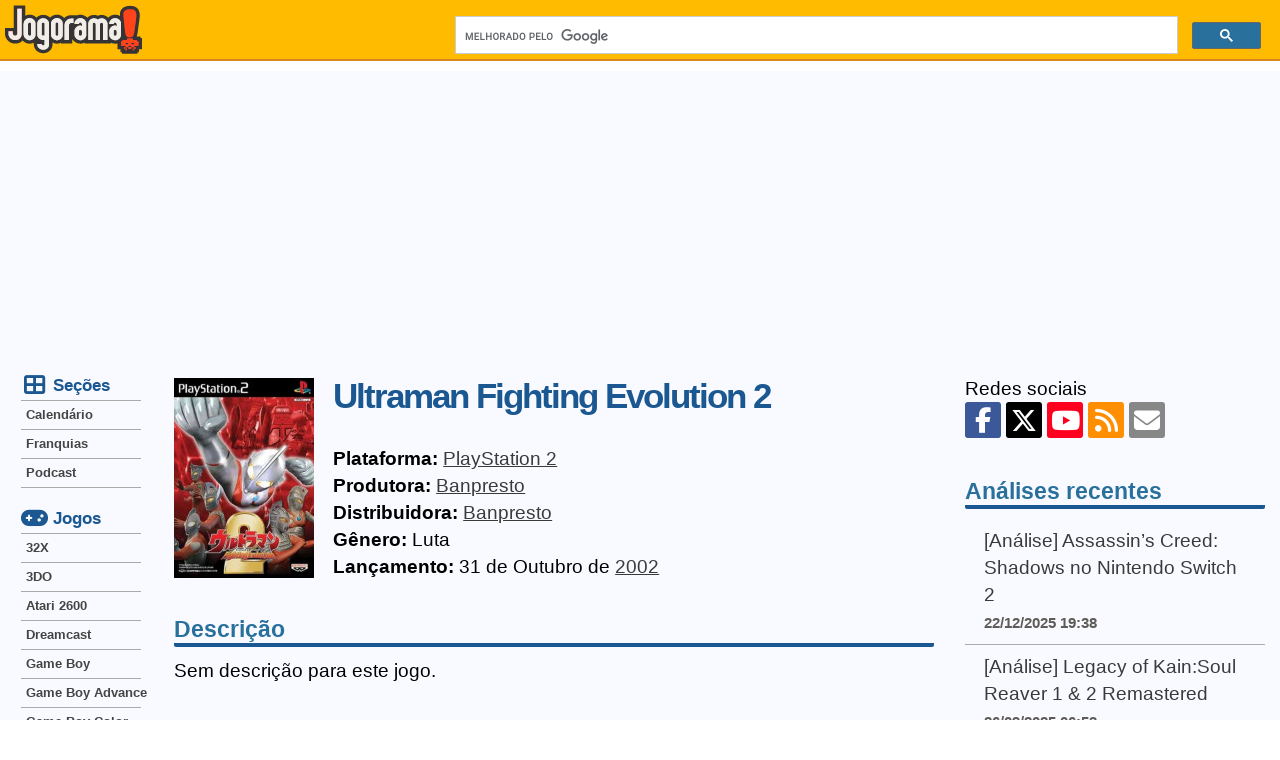

--- FILE ---
content_type: text/html; charset=UTF-8
request_url: https://jogorama.com.br/jogos/playstation-2/4432/ultraman-fighting-evolution-2/
body_size: 5186
content:
<!DOCTYPE html>
<html lang="pt-br">
<head>
    <meta charset="utf-8">
    <link rel="preconnect" href="//adservice.google.com/" crossorigin>
    <link rel="preconnect" href="//googleads.g.doubleclick.net/" crossorigin>
    <link rel="preconnect" href="//www.googletagservices.com/" crossorigin>
    <link rel="preconnect" href="//tpc.googlesyndication.com/" crossorigin>
    <link rel="preconnect" href="//pagead2.googlesyndication.com" crossorigin>
    <link rel="preconnect" href="//fonts.gstatic.com/" crossorigin>
    <link rel="preconnect" href="//www.googletagmanager.com" crossorigin>
    <link rel="preconnect" href="//jogorama.disqus.com/">
    <link rel="preconnect" href="//c.disquscdn.com">
    <link rel="preconnect" href="//disqus.com">
    <link rel="preconnect" href="//pagead2.googlesyndication.com">
    <link rel="stylesheet" href="/css/tema.min.css?v=2.42">
                    <link href="/layout/fontawesomev6.6.0/css/fontawesome.min.css" rel="stylesheet">
                <link href="/layout/fontawesomev6.6.0/css/brands.min.css" rel="stylesheet">
                <link href="/layout/fontawesomev6.6.0/css/solid.min.css" rel="stylesheet">
            <link rel="canonical" href="https://jogorama.com.br/jogos/playstation-2/4432/ultraman-fighting-evolution-2/" />    <meta name="viewport" content="width=device-width, initial-scale=1" />
    <title>Jogo Ultraman Fighting Evolution 2 para PlayStation 2 - Dicas, análise e imagens</title>
    <meta name="description" content="Conheça tudo sobre Ultraman Fighting Evolution 2 do PlayStation 2: dicas, truques, códigos, cheats, macetes, imagens e muito mais." />
    <meta property="fb:app_id" content="192688330814" />
    <meta property="og:locale" content="pt_BR" />
    <meta property="og:type" content="article" />
    <meta property="og:title" content="Jogo Ultraman Fighting Evolution 2 para PlayStation 2 - Dicas, análise e imagens" />
    <meta property="og:description" content="Conheça tudo sobre Ultraman Fighting Evolution 2 do PlayStation 2: dicas, truques, códigos, cheats, macetes, imagens e muito mais." />
    <meta property="og:url" content="https://jogorama.com.br/jogos/playstation-2/4432/ultraman-fighting-evolution-2/" />
    <meta property="og:site_name" content="Jogorama" />
    <meta property="og:image" content="https://jogorama.com.br/arquivos/capas/4432.jpg" />
    <meta property="article:tag" content="games" />
    <meta name="twitter:card" content="summary_large_image" />
    <meta name="twitter:site" content="@jogorama" />
    <meta name="twitter:title" content="Jogo Ultraman Fighting Evolution 2 para PlayStation 2 - Dicas, análise e imagens" />
    <meta name="twitter:description" content="Conheça tudo sobre Ultraman Fighting Evolution 2 do PlayStation 2: dicas, truques, códigos, cheats, macetes, imagens e muito mais." />
    <meta name="twitter:image" content="https://jogorama.com.br/arquivos/capas/4432.jpg" />
    <meta name="twitter:domain" content="Jogorama" />
    <meta name="twitter:creator" content="@leandroalves" />
    <link rel="apple-touch-icon" sizes="180x180" href="/apple-touch-icon.png">
    <link rel="icon" type="image/png" sizes="32x32" href="/favicon-32x32.png">
    <link rel="icon" type="image/png" sizes="16x16" href="/favicon-16x16.png">
    <link rel="manifest" href="/site.webmanifest">
    <meta name="apple-mobile-web-app-title" content="Jogorama">
    <meta name="application-name" content="Jogorama">
    <meta name="theme-color" content="#ffbb00">
    <link rel="alternate" type="application/rss+xml" title="RSS 2.0" href="//jogorama.com.br/rss/" />

    <!-- Google tag (gtag.js) -->
    <script async src="https://www.googletagmanager.com/gtag/js?id=UA-70633-1"></script>
    <script>
    window.dataLayer = window.dataLayer || [];
    function gtag(){dataLayer.push(arguments);}
    gtag('js', new Date());
    gtag('config', 'UA-70633-1');
    </script>

    <script async src="https://pagead2.googlesyndication.com/pagead/js/adsbygoogle.js?client=ca-pub-1716502180473856" crossorigin="anonymous"></script>

    <link rel="manifest" href="/manifest.json" />
    <script src="https://cdn.onesignal.com/sdks/OneSignalSDK.js">" async=""></script>
    <script>
    var OneSignal = window.OneSignal || [];
    OneSignal.push(function() {
        OneSignal.init({
        appId: "0e8f737a-12d3-44b9-bc68-99b7c264bb51",
        });
    });
    </script>
</head>
<body>
    <input type="checkbox" id="drawer-toggle" />
    <header>
        <div class="container">
            <div id="menucel">
                <label for="drawer-toggle"><i class="fa-solid fa-bars"></i></label>
            </div>
            <div id="logotipo">
                <a href="/" rel="home">
                <img src="/layout/jogorama.svgz" width="137" height="48" alt="Logo Jogorama" title="Vai para a página inicial" />
                </a>
            </div>
            <div id="pesquisa">
                <script async src="https://cse.google.com/cse.js?cx=012559661017535153662:8ydfb95mjzw"></script>
                <div class="gcse-search"></div>
            </div>
        </div>
    </header>
    <div id="conteudo">
        <div class="container">
            <div id="colunacentral">
            <article>
                <div itemscope itemtype="http://schema.org/CreativeWork" class="ficha">
                    <img itemprop="image" class="ficha-img" src="/thumbr.php?l=160&a=200&img=capas/4432.jpg" loading="lazy" alt="Ultraman Fighting Evolution 2 para PlayStation 2" />
                    <span class="ficha-txt">
                        <span itemprop="name"><h1>Ultraman Fighting Evolution 2</h1></span><br />
                            <strong>Plataforma:</strong>&nbsp;<a href="/jogos/playstation-2/lista-de-jogos/" class="link">PlayStation 2</a><br />
                                                        <strong>Produtora:</strong>&nbsp;<span itemprop="author"><a href="/empresas/450/banpresto/" class="link">Banpresto</a></span><br />
                                                                                    <strong>Distribuidora:</strong>&nbsp;<span itemprop="publisher"><a href="/empresas/450/banpresto/" class="link">Banpresto</a></span><br />
                                                        <strong>Gênero:</strong>&nbsp;<span itemprop="genre">Luta</span><br />
                            <strong>Lançamento:</strong>&nbsp;31 de Outubro de <a href="/jogos/lancados-em-2002/" class="link">2002</a><br />
                                                </span>
                </div>
                <h4>Descrição</h4>
                Sem descrição para este jogo.                <br /><br />
                <h4>Dicas</h4>
                <strong>2 Dicas</strong>
                                <br /><br />
                <strong>Jogue com Zetton</strong><br />
                No modo third Ultra vença o Zetton, e depois você poderá jogar com ele.                                <br /><br />
                <strong>Jogue com Zoffy</strong><br />
                No modo third Ultra vença o Zoffy, e depois você poderá jogar com ele.                                                <br /><br />
                <h4>Veja também</h4>
                Se você gosta desse jogo, provavelmente também vai gostar desses:<br />
                <ul class="lista">
                                    <li><a href="/jogos/playstation-2/3033/xiaolin-showdown/">Xiaolin Showdown (PlayStation 2)</a></li>
                                    <li><a href="/jogos/playstation-2/878/bloody-roar-4/">Bloody Roar 4 (PlayStation 2)</a></li>
                                    <li><a href="/jogos/playstation-2/3185/final-fight-streetwise/">Final Fight: Streetwise (PlayStation 2)</a></li>
                                    <li><a href="/jogos/playstation-2/1196/viewtiful-joe-2/">Viewtiful Joe 2 (PlayStation 2)</a></li>
                                    <li><a href="/jogos/playstation-2/2249/tna-impact/">TNA iMPACT! (PlayStation 2)</a></li>
                                    <li><a href="/jogos/playstation-2/4430/capcom-fighting-evolution/">Capcom Fighting Evolution (PlayStation 2)</a></li>
                                </ul>
                Não deixe de ver a <a href="/jogos/playstation-2/lista-de-jogos/" class="link">lista de jogos de PlayStation 2</a>
            </article>
                            <b>Compartilhe:</b>
                            <ul class="barra-compartilhar">
                                <li class="botao-compartilhar">
                                    <a href="https://www.facebook.com/sharer/sharer.php?u=https://jogorama.com.br/jogos/playstation-2/4432/ultraman-fighting-evolution-2/" rel="nofollow" target="_blank" class="facebook" title="Compartilhe no Facebook"><i class="fa-brands fa-facebook-f"></i><span>Facebook</span></a>
                                </li>
                                <li class="botao-compartilhar">
                                    <a href="https://twitter.com/share?url=https://jogorama.com.br/jogos/playstation-2/4432/ultraman-fighting-evolution-2/&amp;text=Jogo+Ultraman+Fighting+Evolution+2+para+PlayStation+2+-+Dicas%2C+an%C3%A1lise+e+imagens&amp;via=jogorama" rel="nofollow" target="_blank" class="xtwitter" title="Compartilhe no X (Twitter)"><i class="fa-brands fa-x-twitter"></i><span>Twitter</span></a>
                                </li>
                                <li class="botao-compartilhar">
                                    <a href="whatsapp://send?text=https://jogorama.com.br/jogos/playstation-2/4432/ultraman-fighting-evolution-2/" rel="nofollow" target="_blank" class="whatsapp" title="Compartilhe no Whatsapp"><i class="fa-brands fa-whatsapp"></i><span>Whatsapp</span></a>
                                </li>
                                <li class="botao-compartilhar">
                                    <a href="mailto:?subject=Leia isto: Jogo Ultraman Fighting Evolution 2 para PlayStation 2 - Dicas, análise e imagens&amp;body=https://jogorama.com.br/jogos/playstation-2/4432/ultraman-fighting-evolution-2/" rel="nofollow" target="_blank" class="email" title="Compartilhe por Email"><i class="fa-solid fa-envelope"></i><span>Email</span></a>
                                </li>
                            </ul>
                            <br /><br />
        </div>
        <div id="menucaixa">
        <span><i class="fa-solid fa-table-cells-large fa-fw fa-lg"></i> Seções</span>
        <nav>
            <ul class="menu">
                <li><a href="/calendario-de-lancamentos-de-jogos/">Calendário</a></li>
                <li><a href="/series/lista-de-series/">Franquias</a></li>
                <li><a href="/podcast/">Podcast</a></li>
            </ul>
        </nav>
        <span><i class="fa-solid fa-gamepad fa-fw fa-lg"></i> Jogos</span>
        <nav>
            <ul class="menu">
		<li><a href="/jogos/32x/lista-de-jogos/" title="Jogos de 32X">32X</a></li>
		<li><a href="/jogos/3do/lista-de-jogos/" title="Jogos de 3DO">3DO</a></li>
		<li><a href="/jogos/atari-2600/lista-de-jogos/" title="Jogos de Atari 2600">Atari 2600</a></li>
		<li><a href="/jogos/dreamcast/lista-de-jogos/" title="Jogos de Dreamcast">Dreamcast</a></li>
		<li><a href="/jogos/game-boy/lista-de-jogos/" title="Jogos de Game Boy">Game Boy</a></li>
		<li><a href="/jogos/game-boy-advance/lista-de-jogos/" title="Jogos de Game Boy Advance">Game Boy Advance</a></li>
		<li><a href="/jogos/game-boy-color/lista-de-jogos/" title="Jogos de Game Boy Color">Game Boy Color</a></li>
		<li><a href="/jogos/gamecube/lista-de-jogos/" title="Jogos de GameCube">GameCube</a></li>
		<li><a href="/jogos/gamegear/lista-de-jogos/" title="Jogos de GameGear">GameGear</a></li>
		<li><a href="/jogos/intellivision/lista-de-jogos/" title="Jogos de Intellivision">Intellivision</a></li>
		<li><a href="/jogos/master-system/lista-de-jogos/" title="Jogos de Master System">Master System</a></li>
		<li><a href="/jogos/mega-drive/lista-de-jogos/" title="Jogos de Mega Drive">Mega Drive</a></li>
		<li><a href="/jogos/msx/lista-de-jogos/" title="Jogos de MSX">MSX</a></li>
		<li><a href="/jogos/neo-geo/lista-de-jogos/" title="Jogos de NeoGeo">Neo Geo</a></li>	
		<li><a href="/jogos/nes/lista-de-jogos/" title="Jogos de NES">NES</a></li>
		<li><a href="/jogos/nintendo-3ds/lista-de-jogos/" title="Jogos de Nintendo 3DS">Nintendo 3DS</a></li>
		<li><a href="/jogos/nintendo-64/lista-de-jogos/" title="Jogos de Nintendo 64">Nintendo 64</a></li>
		<li><a href="/jogos/nintendo-ds/lista-de-jogos/" title="Jogos de Nintendo DS">Nintendo DS</a></li>
		<li><a href="/jogos/nintendo-switch/lista-de-jogos/" title="Jogos de Nintendo Switch">Nintendo Switch</a></li>
		<li><a href="/jogos/nintendo-switch-2/lista-de-jogos/" title="Jogos de Nintendo Switch">Nintendo Switch 2</a></li>
		<li><a href="/jogos/pc/lista-de-jogos/" title="Jogos de PC">PC</a></li>
		<li><a href="/jogos/playstation/lista-de-jogos/" title="Jogos de PlayStation">PlayStation</a></li>
		<li><a href="/jogos/playstation-2/lista-de-jogos/" title="Jogos de PlayStation 2">PlayStation 2</a></li>
		<li><a href="/jogos/playstation-3/lista-de-jogos/" title="Jogos de PlayStation 3">PlayStation 3</a></li>
		<li><a href="/jogos/playstation-4/lista-de-jogos/" title="Jogos de PlayStation 4">PlayStation 4</a></li>
		<li><a href="/jogos/playstation-5/lista-de-jogos/" title="Jogos de PlayStation 5">PlayStation 5</a></li>
		<li><a href="/jogos/playstation-vita/lista-de-jogos/" title="Jogos de Playstation Vita">PlayStation Vita</a></li>
		<li><a href="/jogos/psp/lista-de-jogos/" title="Jogos de PSP">PSP</a></li>
		<li><a href="/jogos/saturn/lista-de-jogos/" title="Jogos de Saturn">Saturn</a></li>
		<li><a href="/jogos/sega-cd/lista-de-jogos/" title="Jogos de Sega CD">Sega CD</a></li>
		<li><a href="/jogos/super-nintendo/lista-de-jogos/" title="Jogos de Super Nintendo">Super Nintendo</a></li>
		<li><a href="/jogos/wii/lista-de-jogos/" title="Jogos de Wii">Wii</a></li>
		<li><a href="/jogos/wii-u/lista-de-jogos/" title="Jogos de Wii U">Wii U</a></li>
		<li><a href="/jogos/xbox/lista-de-jogos/" title="Jogos de Xbox">Xbox</a></li>
		<li><a href="/jogos/xbox-360/lista-de-jogos/" title="Jogos de Xbox 360">Xbox 360</a></li>
		<li><a href="/jogos/xbox-one/lista-de-jogos/" title="Jogos de Xbox One">Xbox One</a></li>
		<li><a href="/jogos/xbox-series-x/lista-de-jogos/" title="Jogos de Xbox Series X">Xbox Series X</a></li>            </ul>
        </nav>
        </div>
        <div id="colunadireita">
            <aside>
                <div class="social">
                    Redes sociais<br />
                                        <a href="https://facebook.com/jogorama" class="btn facebook" title="Jogorama no Facebook" rel="nofollow"><i class="fa-brands fa-facebook-f"></i></a>
                    <a href="https://twitter.com/jogorama" class="btn xtwitter" title="Jogorama no X (Twitter)" rel="nofollow"><i class="fa-brands fa-x-twitter"></i></a>
                    <a href="https://www.youtube.com/user/JogoramaTV" class="btn youtube" title="Canal do JogoramaTV no YouTube" rel="nofollow"><i class="fa-brands fa-youtube"></i></a>
                    <a href="//jogorama.com.br/rss/" title="Feed RSS com as notícias" class="btn rss" rel="nofollow"><i class="fa-solid fa-rss"></i></a>
                    <a href="https://feedburner.google.com/fb/a/mailverify?uri=DicasOnline&amp;loc=pt_BR" class="btn email" title="Notícias por email" rel="nofollow"><i class="fa-solid fa-envelope"></i></a>
                        </div>
        <div class="caixadestaque">
            <h4>Análises recentes</h4>
            <ul>
                                <li>
                    <a href="/noticias/14949/analise-assassins-creed-shadows-no-nintendo-switch-2/">[Análise] Assassin’s Creed: Shadows no Nintendo Switch 2</a><br />
                    <span class="destaque">22/12/2025 19:38</span>
                </li>
                                <li>
                    <a href="/noticias/14890/analise-legacy-of-kainsoul-reaver-1-2-remastered/">[Análise] Legacy of Kain:Soul Reaver 1 & 2 Remastered</a><br />
                    <span class="destaque">26/09/2025 06:53</span>
                </li>
                                <li>
                    <a href="/noticias/13940/analise-spelunker-hd-deluxe/">[Análise] Spelunker HD Deluxe</a><br />
                    <span class="destaque">31/12/2021 18:30</span>
                </li>
                                <li>
                    <a href="/noticias/13735/analise-wonder-boy-asha-in-monster-world/">[Análise] Wonder Boy: Asha in Monster World</a><br />
                    <span class="destaque">25/06/2021 06:48</span>
                </li>
                                <li>
                    <a href="/noticias/13691/analise-ghosts-n-goblins-resurrection/">[Análise] Ghosts 'n Goblins Resurrection</a><br />
                    <span class="destaque">28/05/2021 08:53</span>
                </li>
                            </ul>
        </div>
                <div class="caixadestaque">
                <h4>Jogos mais novos</h4>
                <ul>
                                        <li>
                        <a href="/jogos/nintendo-switch/11097/south-park-snow-day/">South Park: Snow Day!</a><br />
                        <span class="destaque">Nintendo Switch</span>
                    </li>
                                        <li>
                        <a href="/jogos/xbox-series-x/11096/south-park-snow-day/">South Park: Snow Day!</a><br />
                        <span class="destaque">Xbox Series X</span>
                    </li>
                                        <li>
                        <a href="/jogos/playstation-5/11095/south-park-snow-day/">South Park: Snow Day!</a><br />
                        <span class="destaque">PlayStation 5</span>
                    </li>
                                        <li>
                        <a href="/jogos/pc/11094/south-park-snow-day/">South Park: Snow Day!</a><br />
                        <span class="destaque">PC</span>
                    </li>
                                        <li>
                        <a href="/jogos/nintendo-switch/11093/mario-vs.-donkey-kong/">Mario vs. Donkey Kong</a><br />
                        <span class="destaque">Nintendo Switch</span>
                    </li>
                                    </ul>
            </div>
                <div class="caixadestaque">
                <h4>Jogos mais populares</h4>
                <ul>
                                                            <li>
                        <div class="numero">1</div>
                        <a href="/jogos/psp/1158/grand-theft-auto-liberty-city-stories/">Grand Theft Auto: Liberty City Stories</a><br />
                        <span class="destaque">PSP<br />Visualizado 1.882.210 vezes</span>
                    </li>
                                                            <li>
                        <div class="numero">2</div>
                        <a href="/jogos/pc/168/age-of-mythology/">Age of Mythology</a><br />
                        <span class="destaque">PC<br />Visualizado 1.070.752 vezes</span>
                    </li>
                                                            <li>
                        <div class="numero">3</div>
                        <a href="/jogos/playstation-2/1365/mortal-kombat-armageddon/">Mortal Kombat: Armageddon</a><br />
                        <span class="destaque">PlayStation 2<br />Visualizado 997.166 vezes</span>
                    </li>
                                                            <li>
                        <div class="numero">4</div>
                        <a href="/jogos/super-nintendo/413/ultimate-mortal-kombat-3/">Ultimate Mortal Kombat 3</a><br />
                        <span class="destaque">Super Nintendo<br />Visualizado 980.839 vezes</span>
                    </li>
                                                            <li>
                        <div class="numero">5</div>
                        <a href="/jogos/pc/826/need-for-speed-underground-2/">Need for Speed Underground 2</a><br />
                        <span class="destaque">PC<br />Visualizado 935.381 vezes</span>
                    </li>
                                                        </ul>
            </div>
            </aside>
            </div>
        </div>
    </div>
    <footer>
        <div class="container">
            <ul>
                <li>
                    <div class="social">
                                        <a href="https://facebook.com/jogorama" class="btn facebook" title="Jogorama no Facebook" rel="nofollow"><i class="fa-brands fa-facebook-f"></i></a>
                    <a href="https://twitter.com/jogorama" class="btn xtwitter" title="Jogorama no X (Twitter)" rel="nofollow"><i class="fa-brands fa-x-twitter"></i></a>
                    <a href="https://www.youtube.com/user/JogoramaTV" class="btn youtube" title="Canal do JogoramaTV no YouTube" rel="nofollow"><i class="fa-brands fa-youtube"></i></a>
                    <a href="//jogorama.com.br/rss/" title="Feed RSS com as notícias" class="btn rss" rel="nofollow"><i class="fa-solid fa-rss"></i></a>
                    <a href="https://feedburner.google.com/fb/a/mailverify?uri=DicasOnline&amp;loc=pt_BR" class="btn email" title="Notícias por email" rel="nofollow"><i class="fa-solid fa-envelope"></i></a>
                            </div>
                </li>
                <li>
                    <a href="/sobre.php" class="link">Sobre o site</a> | <a href="/sobre.php#politicaprivacidade" class="link">Política de privacidade</a> | <a href="/contato.php" class="link">Contato</a> | <a href="/publicidade.php" class="link">Publicidade</a>
                </li>
                <li>
                    <b>Jogorama © 1997-2026 - Proibida a reprodução, todos os direitos reservados</b>
                </li>
                <li>
                    <b>© Todas as imagens e vídeos são marcas registradas dos seus proprietários.</b>
                </li>
            </ul>
        </div>
    </footer>
        <script src="https://ajax.googleapis.com/ajax/libs/jquery/1.11.1/jquery.min.js"></script>
        <link  href="https://cdnjs.cloudflare.com/ajax/libs/fotorama/4.6.4/fotorama.css" rel="stylesheet">
        <script src="https://cdnjs.cloudflare.com/ajax/libs/fotorama/4.6.4/fotorama.js"></script>

</body>
</html>
        

--- FILE ---
content_type: text/html; charset=utf-8
request_url: https://www.google.com/recaptcha/api2/aframe
body_size: 96
content:
<!DOCTYPE HTML><html><head><meta http-equiv="content-type" content="text/html; charset=UTF-8"></head><body><script nonce="9eqpi9ECZ64KHKvJGWSUbQ">/** Anti-fraud and anti-abuse applications only. See google.com/recaptcha */ try{var clients={'sodar':'https://pagead2.googlesyndication.com/pagead/sodar?'};window.addEventListener("message",function(a){try{if(a.source===window.parent){var b=JSON.parse(a.data);var c=clients[b['id']];if(c){var d=document.createElement('img');d.src=c+b['params']+'&rc='+(localStorage.getItem("rc::a")?sessionStorage.getItem("rc::b"):"");window.document.body.appendChild(d);sessionStorage.setItem("rc::e",parseInt(sessionStorage.getItem("rc::e")||0)+1);localStorage.setItem("rc::h",'1769513952129');}}}catch(b){}});window.parent.postMessage("_grecaptcha_ready", "*");}catch(b){}</script></body></html>

--- FILE ---
content_type: image/svg+xml
request_url: https://jogorama.com.br/layout/jogorama.svgz
body_size: 4357
content:
<?xml version="1.0" encoding="UTF-8" standalone="no"?>
<!-- Created with Inkscape (http://www.inkscape.org/) -->

<svg
   xmlns:dc="http://purl.org/dc/elements/1.1/"
   xmlns:cc="http://creativecommons.org/ns#"
   xmlns:rdf="http://www.w3.org/1999/02/22-rdf-syntax-ns#"
   xmlns:svg="http://www.w3.org/2000/svg"
   xmlns="http://www.w3.org/2000/svg"
   version="1.1"
   width="79.641998mm"
   height="28.0562mm"
   viewBox="0 0 55.0501 19.393"
   id="svg3628"
   xml:space="preserve"
   style="fill-rule:evenodd"><metadata
     id="metadata3728"><rdf:RDF><cc:Work
         rdf:about=""><dc:format>image/svg+xml</dc:format><dc:type
           rdf:resource="http://purl.org/dc/dcmitype/StillImage" /><dc:title></dc:title></cc:Work></rdf:RDF></metadata><style
     id="style3630" /><defs
     id="defs3632"><style
       type="text/css"
       id="style3634" /></defs><g
     id="g3648"><metadata
       id="metadata3650" /><g
       id="g3652"><path
         d="m 41.4976,4.93648 c 0.03325,-0.04 0.07,-0.07 0.1,-0.1 0.73,-0.72 1.64,-1.09 2.66,-1.09 0.72,0 1.39,0.19 1.97,0.55 -0.02,-0.28 -0.03,-0.55 -0.03,-0.82 0,-1.06 0.47,-1.96 1.35,-2.55 0.81,-0.55 1.78,-0.74 2.74,-0.74 1.13,0 2.34,0.24 3.07,1.18 0.6,0.77 0.79,1.75 0.79,2.71 0,0.56 -0.05,1.11 -0.14,1.66141 l -0.733522,5.32743 c -0.06117,0.51 -0.18,1.01 -0.39,1.47527 l 1.57778,0 0,0.59 0.59,0 0,4.52 -1.17,0 0,1.17 -0.59,0 0,0.59 -6.28,0 0,-0.59 -0.59,0 0,-1.17 -1.17,0 0,-2.36915 c -0.292731,0.08 -0.6,0.12 -0.92,0.12 -0.64,0 -1.24,-0.13 -1.78,-0.404087 l 0,0.33 -10.53,0 0,-0.340425 c -0.500166,0.27 -1.05,0.41 -1.65,0.41 -1.03,0 -1.95,-0.35 -2.7,-1.05 -0.24,-0.22 -0.44,-0.47 -0.6,-0.728822 l 0,1.71 -4.54,0 0,-0.309528 c -0.510604,0.25 -1.07,0.38 -1.67,0.38 -0.64,0 -1.24,-0.16 -1.78,-0.460352 l 0,0.693155 c 0,1.08 -0.4,2.04 -1.23,2.73 -0.71,0.59 -1.56,0.87 -2.48,0.87 -0.95,0 -1.83,-0.29 -2.56,-0.906465 l -0.01058,-0.0091 c -0.841974,-0.73 -1.25,-1.71 -1.25,-2.81948 l 0,-0.463462 c -0.505903,0.25 -1.06,0.37 -1.6499997,0.37 -1.01,0 -1.9,-0.4 -2.63,-1.09 -0.06,-0.06 -0.12,-0.12 -0.18,-0.18 -0.06,0.06 -0.11,0.12 -0.17,0.17 -0.78,0.73 -1.76,1.06 -2.83,1.06 -1.13,0 -2.14,-0.39 -2.93,-1.2 -0.76,-0.78 -1.16,-1.75 -1.16,-2.83621 l 0,-2.2800001 3.55,0 0,-9.03999999 4.56,0 0,4.16839999 c 0.543506,-0.29 1.15,-0.45 1.8,-0.45 0.9899997,0 1.8799997,0.37 2.5899997,1.06 0.04,0.04 0.09,0.09 0.13,0.13 0.06,-0.06 0.12,-0.11 0.19,-0.17 0.72,-0.62 1.6,-0.93 2.55,-0.93 0.95,0 1.82,0.29 2.53,0.93 0.07,0.06 0.13,0.12 0.2,0.19 0.05,-0.05 0.09,-0.1 0.14,-0.14 0.73,-0.69 1.63,-1.06 2.64,-1.06 0.99,0 1.88,0.37 2.59,1.06 0.1,0.1 0.2,0.2 0.29,0.31 0.74,-0.75 1.67,-1.15 2.73,-1.15081 l 2.38319,0 0,0.079214 c 0.442519,-0.18 0.92,-0.27 1.43,-0.27 0.99,0 1.88,0.36 2.61,1.04 0.05,0.05 0.11,0.1 0.16,0.16 0.03,-0.03 0.05,-0.05 0.08,-0.08 0.73,-0.71 1.65,-1.04 2.67,-1.04 0.53,0 1.03,0.1 1.5,0.31 0.46,-0.2 0.96,-0.31 1.48,-0.305864 l 0.01756,0 c 0.997913,0 1.89,0.37 2.61,1.06 0.02,0.02 0.05,0.05 0.07,0.070228 z m 5.75067,7.41948 c -0.005,0.06 -0.01,0.12 -0.02,0.175501 l 0.08744,0 c -0.0253,-0.06 -0.05,-0.12 -0.07,-0.175501 z"
         id="path3654"
         style="fill:#373435" /><path
         d="m 6.71976,11.4075 c 0,0.78 -0.25,1.41 -0.75,1.87 -0.5,0.46 -1.13,0.69 -1.89,0.69 -0.78,0 -1.43,-0.26 -1.94,-0.78 -0.51,-0.52 -0.76,-1.14 -0.76,-1.86982 l 0,-0.9 1.77,0 0,0.895405 c 0,0.25 0.09,0.45 0.27,0.62 0.18,0.17 0.4,0.25 0.66,0.25 0.25,0 0.45,-0.08 0.61,-0.25 0.16,-0.17 0.24,-0.38 0.24,-0.623272 l 0,-9.94 1.79,0 0,10.025 z m 3.73963,0.210684 0,-4.12589 c 0,-0.4 -0.19,-0.6 -0.56,-0.6 -0.18,0 -0.32,0.06 -0.45,0.18 -0.12,0.12 -0.18,0.26 -0.18,0.421367 l 0,4.12589 c 0,0.16 0.06,0.3 0.18,0.42 0.12,0.12 0.27,0.18 0.45,0.18 0.37,0 0.56,-0.2 0.56,-0.596937 z m 1.79081,0.08779 c 0,0.66 -0.23,1.2 -0.69,1.64 -0.46,0.44 -1.02,0.66 -1.66,0.66 -0.62,0 -1.18,-0.24 -1.68,-0.71 -0.5,-0.47 -0.75,-1.02 -0.75,-1.62402 l 0,-4.2312302 c 0,-0.64 0.24,-1.19 0.73,-1.65 0.49,-0.46 1.05,-0.68 1.69,-0.68 0.62,0 1.17,0.23 1.64,0.68 0.47,0.45 0.71,0.99 0.71,1.60646 l 0,4.3190102 z m 3.66941,0.421367 0,-4.5999302 c 0,-0.4 -0.2,-0.6 -0.6,-0.6 -0.4,0 -0.6,0.19 -0.6,0.57938 l 0,0.02 0,0 0,3.9900002 0,0 c 0,0.41 0.2,0.61 0.6,0.614494 l 0.596937,0 z m 1.79081,3.49384 c 0,0.7 -0.25,1.26 -0.74,1.67 -0.43,0.36 -0.97,0.54 -1.6,0.54 -0.66,0 -1.21,-0.19 -1.67,-0.58 -0.52,-0.44 -0.77,-1.04 -0.77,-1.77325 l 1.79081,0 c 0,0.4 0.2,0.6 0.6,0.6 0.4,0 0.6,-0.2 0.6,-0.596937 l 0,-1.58 -0.68,0 c -0.596937,0 -1.13,-0.23 -1.6,-0.69 -0.47,-0.46 -0.7,-0.99 -0.7,-1.58891 l 0,-4.0907702 c 0,-0.73 0.26,-1.31 0.77,-1.74 0.46,-0.4 1.01,-0.6 1.65,-0.6 0.64,0 1.18,0.19 1.62,0.58 0.49,0.43 0.74,1.02 0.74,1.7557 l 0,8.0937602 z m 3.72208,-4.00299 0,-4.1258902 c 0,-0.4 -0.19,-0.6 -0.56,-0.6 -0.18,0 -0.32,0.06 -0.45,0.18 -0.12,0.12 -0.18,0.26 -0.18,0.421367 l 0,4.1258902 c 0,0.16 0.06,0.3 0.18,0.42 0.12,0.12 0.27,0.18 0.45,0.18 0.37,0 0.56,-0.2 0.56,-0.596937 z m 1.79081,0.08779 c 0,0.66 -0.23,1.2 -0.69,1.64 -0.46,0.44 -1.02,0.66 -1.66,0.66 -0.62,0 -1.18,-0.24 -1.68,-0.71 -0.5,-0.47 -0.75,-1.02 -0.75,-1.62402 l 0,-4.2312304 c 0,-0.64 0.24,-1.19 0.73,-1.65 0.49,-0.46 1.05,-0.68 1.69,-0.68 0.62,0 1.17,0.23 1.64,0.68 0.47,0.45 0.71,0.99 0.71,1.60646 l 0,4.3190104 z m 4.26634,-4.6174804 -1.00075,0 0,0.017557 c -0.222365,0 -0.41,0.09 -0.55,0.26 -0.15,0.18 -0.22,0.38 -0.22,0.614494 l -0.01756,0 0,5.9500004 -1.77,0 0,-5.9500004 0,0 c 0,-0.71 0.25,-1.34 0.75,-1.87 0.5,-0.53 1.11,-0.8 1.81,-0.798842 l 1.00075,0 0,1.77325 z m 5.19686,4.6350404 c 0,0.6 -0.23,1.13 -0.7,1.59 -0.47,0.46 -1,0.69 -1.6,0.69 -0.69,0 -1.28,-0.23 -1.76,-0.68 -0.48,-0.45 -0.72,-1.02 -0.72,-1.7118 l 0,-1.1412 c 0,-0.6700004 0.24,-1.2300004 0.71,-1.6900004 0.47,-0.46 1.03,-0.69 1.68,-0.69 0.25,0 0.44,0.09 0.6,0.263355 l 0,-0.860291 c 0,-0.16 -0.06,-0.3 -0.18,-0.42 -0.12,-0.12 -0.26,-0.18 -0.42,-0.18 -0.16,0 -0.3,0.06 -0.42,0.18 -0.12,0.12 -0.18,0.26 -0.18,0.421367 l -1.79081,0 c 0,-0.66 0.23,-1.21 0.7,-1.68 0.47,-0.46 1.03,-0.69 1.69,-0.69 0.63,0 1.19,0.22 1.67,0.67 0.48,0.44 0.72,0.98 0.72,1.61524 l 0,4.3190104 z m -1.79081,-0.105342 0,-1.1412 c 0,-0.4 -0.2,-0.6000004 -0.6,-0.6000004 -0.4,0 -0.6,0.2000004 -0.6,0.5969374 l 0,1.1412 c 0,0.4 0.2,0.6 0.6,0.6 0.4,0 0.6,-0.2 0.6,-0.596937 z m 2.54576,-4.1083304 c 0,-0.68 0.22,-1.23 0.67,-1.67 0.44,-0.43 1.01,-0.65 1.7,-0.65 0.56,0 1.07,0.18 1.51,0.53 0.43,-0.35 0.92,-0.53 1.47,-0.526709 l 0.01756,0 c 0.632051,0 1.19,0.23 1.66,0.68 0.47,0.45 0.71,0.99 0.71,1.60646 l 0,6.4600004 -1.77,0 0,-6.3731804 c 0,-0.16 -0.06,-0.3 -0.18,-0.42 -0.12,-0.12 -0.26,-0.18 -0.44,-0.18 -0.4,0 -0.6,0.2 -0.6,0.596937 l 0,6.3700004 -1.77,0 0,-6.3700004 -0.02,0 c 0,-0.16 -0.06,-0.3 -0.18,-0.42 -0.12,-0.12 -0.26,-0.18 -0.42,-0.18 -0.16,0 -0.3,0.06 -0.42,0.18 -0.12,0.12 -0.18,0.26 -0.18,0.421367 l 0,6.3700004 -1.79,0 0.02,-6.4258504 z m 13.2028,4.2136704 c 0,0.6 -0.23,1.13 -0.7,1.59 -0.47,0.46 -1,0.69 -1.6,0.69 -0.69,0 -1.28,-0.23 -1.76,-0.68 -0.48,-0.45 -0.72,-1.02 -0.72,-1.7118 l 0,-1.1412 c 0,-0.6700004 0.24,-1.2300004 0.71,-1.6900004 0.47,-0.46 1.03,-0.69 1.68,-0.69 0.25,0 0.44,0.09 0.6,0.263355 l 0,-0.860291 c 0,-0.16 -0.06,-0.3 -0.18,-0.42 -0.12,-0.12 -0.26,-0.18 -0.42,-0.18 -0.16,0 -0.3,0.06 -0.42,0.18 -0.12,0.12 -0.18,0.26 -0.18,0.421367 l -1.79081,0 c 0,-0.66 0.23,-1.21 0.7,-1.68 0.47,-0.46 1.03,-0.69 1.69,-0.69 0.63,0 1.19,0.22 1.67,0.67 0.48,0.44 0.72,0.98 0.72,1.61524 l 0,4.3190104 z m -1.79081,-0.105342 0,-1.1412 c 0,-0.4 -0.2,-0.6000004 -0.6,-0.6000004 -0.4,0 -0.6,0.2000004 -0.6,0.5969374 l 0,1.1412 c 0,0.4 0.2,0.6 0.6,0.6 0.4,0 0.6,-0.2 0.6,-0.596937 z"
         id="path3656"
         style="fill:url(#id0);fill-rule:nonzero" /><path
         d="M 48.288,10.8571 47.73772,5.6516 c -0.09961,-1.01 -0.15,-1.74 -0.15,-2.18 0,-0.6 0.25,-1.07 0.74,-1.41 0.5,-0.34 1.15,-0.5 1.97,-0.5 0.98,0 1.64,0.22 1.97,0.65 0.33,0.43 0.5,1.05 0.5,1.87 0,0.48 -0.04,0.96 -0.12,1.45439 l -0.737669,5.35764 c -0.0761,0.64 -0.25,1.13 -0.51,1.47 -0.26,0.34 -0.7,0.51 -1.31,0.51 -0.62,0 -1.05,-0.16 -1.29,-0.49 -0.24,-0.33 -0.41,-0.83 -0.52,-1.50637 z"
         id="path3658"
         style="fill:url(#id1);fill-rule:nonzero" /><path
         d="m 49.5711,15.6696 0,-0.59 -1.17,0 0,0.59 1.17,0 z m 1.17044,1.17051 0,-0.59 -1.17,0 0,0.59 1.17,0 z m 1.17044,-1.17051 0,-0.59 -1.17,0 0,0.59 1.17,0 z m 1.17051,-1.17044 0.585186,0 0,1.76 -1.76,0 0,0.59 0.59,0 0,0.59 -0.59,0 0,0.59 -0.59,0 0,-0.59 0.59,0 0,-0.59 -1.17,0 0,0.59 -1.17,0 0,-0.59 -1.17,0 0,0.59 0.59,0 0,0.59 -0.59,0 0,-0.59 -0.59,0 0,-0.59 0.59,0 0,-0.59 -1.76,0 0,-1.76 0.59,0 0,-0.59 1.76,0 0,-0.59 2.34,0 0,0.59 1.76,0 0,0.585255 z"
         id="path3660"
         style="fill:#eb473a;fill-rule:nonzero" /><path
         d="m 48.329,2.06004 c -0.497609,0.34 -0.74,0.81 -0.74,1.41 0,0.44 0.05,1.17 0.15,2.18163 l 0.55028,5.2055 c 0.10548,0.68 0.28,1.18 0.52,1.51 0.24,0.33 0.67,0.49 1.29,0.49 0.6,0 1.04,-0.17 1.31,-0.51 0.26,-0.34 0.43,-0.83 0.51,-1.46926 l 0.737669,-5.35764 c 0.08205,-0.49 0.12,-0.98 0.12,-1.45 0,-0.81 -0.16,-1.44 -0.5,-1.87 -0.33,-0.43 -0.99,-0.65 -1.97,-0.65 -0.81,0 -1.47,0.17 -1.97,0.50459 z"
         id="path3662"
         style="fill:#ed3237;stroke:#373435;stroke-width:0.138244" /><path
         d="m 51.3268,13.3286 -2.34095,0 0,0.59 -1.76,0 0,0.59 -0.59,0 0,1.76 1.76,0 0,0.59 1.17,0 0,-0.59 1.17,0 0,0.59 1.17,0 0,-0.59 1.76,0 0,-1.76 -0.59,0 0,-0.59 -1.76,0 0,-0.585255 z m -1.7557,1.7557 0,0.59 -1.17,0 0,-0.59 1.17,0 z m 1.17044,0 1.17044,0 0,0.59 -1.17,0 0,-0.585255 z"
         id="path3664"
         style="fill:#ed3237;stroke:#373435;stroke-width:0.138244" /><polygon
         points="49.57,16.84 49.57,17.43 50.74,17.43 50.74,16.84 "
         id="polygon3666"
         style="fill:#ed3237;stroke:#373435;stroke-width:0.138244" /><polygon
         points="48.4,16.84 47.82,16.84 47.82,17.43 48.4,17.43 "
         id="polygon3668"
         style="fill:#ed3237;stroke:#373435;stroke-width:0.138244" /><polygon
         points="48.4,17.43 48.4,18.01 48.99,18.01 48.99,17.43 "
         id="polygon3670"
         style="fill:#ed3237;stroke:#373435;stroke-width:0.138244" /><polygon
         points="51.33,18.01 51.91,18.01 51.91,17.43 51.33,17.43 "
         id="polygon3672"
         style="fill:#ed3237;stroke:#373435;stroke-width:0.138244" /><polygon
         points="51.91,17.43 52.5,17.43 52.5,16.84 51.91,16.84 "
         id="polygon3674"
         style="fill:#ed3237;stroke:#373435;stroke-width:0.138244" /><path
         d="m 4.92895,1.38244 0,9.93724 c 0,0.25 -0.08,0.45 -0.24,0.62 -0.16,0.17 -0.36,0.25 -0.61,0.25 -0.26,0 -0.48,-0.08 -0.66,-0.25 -0.18,-0.17 -0.27,-0.38 -0.27,-0.623272 l 0,-0.9 -1.77,0 0,0.895405 c 0,0.73 0.25,1.35 0.76,1.87 0.51,0.52 1.16,0.78 1.94,0.78 0.76,0 1.39,-0.23 1.89,-0.69 0.5,-0.46 0.75,-1.09 0.75,-1.86982 l 0,-10.03 -1.79,0 z"
         id="path3676"
         style="fill:#e1d9cc;stroke:#373435;stroke-width:0.138244" /><path
         d="m 7.47471,7.43959 0,4.23123 c 0,0.61 0.25,1.15 0.75,1.62 0.5,0.47 1.06,0.71 1.68,0.71 0.64,0 1.2,-0.22 1.66,-0.66 0.46,-0.44 0.69,-0.99 0.69,-1.64158 l 0,-4.31901 c 0,-0.62 -0.24,-1.16 -0.71,-1.61 -0.47,-0.45 -1.02,-0.68 -1.64,-0.68 -0.64,0 -1.21,0.23 -1.69,0.68 -0.49,0.46 -0.73,1.01 -0.73,1.65035 z m 1.97516,4.59993 c -0.122899,-0.12 -0.18,-0.26 -0.18,-0.421367 l 0,-4.12589 c 0,-0.16 0.06,-0.3 0.18,-0.42 0.12,-0.12 0.27,-0.18 0.45,-0.18 0.37,0 0.56,0.2 0.56,0.596937 l 0,4.12589 c 0,0.4 -0.19,0.6 -0.56,0.6 -0.18,0 -0.32,-0.06 -0.45,-0.17557 z"
         id="path3678"
         style="fill:#e1d9cc;stroke:#373435;stroke-width:0.138244" /><path
         d="m 15.9196,12.1273 -0.596937,0 c -0.397935,0 -0.6,-0.2 -0.6,-0.614494 l 0,-3.99 0,-0.017557 c 0,-0.39 0.2,-0.58 0.6,-0.58 0.4,0 0.6,0.2 0.6,0.596937 l 0,4.59993 z m -2.98468,-4.59993 0,4.09077 c 0,0.6 0.23,1.13 0.7,1.59 0.47,0.46 1,0.69 1.6,0.6935 l 0.684722,0 0,1.58013 c 0,0.4 -0.2,0.6 -0.6,0.6 -0.4,0 -0.6,-0.2 -0.6,-0.596937 l -1.79081,0 c 0,0.74 0.26,1.33 0.77,1.77 0.46,0.39 1.01,0.58 1.67,0.58 0.63,0 1.16,-0.18 1.6,-0.54 0.49,-0.41 0.74,-0.97 0.74,-1.66791 l 0,-8.09376 c 0,-0.74 -0.25,-1.32 -0.74,-1.76 -0.43,-0.39 -0.97,-0.58 -1.62,-0.58 -0.64,0 -1.19,0.2 -1.65,0.6 -0.52,0.43 -0.77,1.01 -0.77,1.73814 z"
         id="path3680"
         style="fill:#e1d9cc;stroke:#373435;stroke-width:0.138244" /><path
         d="m 18.4478,7.43959 0,4.23123 c 0,0.61 0.25,1.15 0.75,1.62 0.5,0.47 1.06,0.71 1.68,0.71 0.64,0 1.2,-0.22 1.66,-0.66 0.46,-0.44 0.69,-0.99 0.69,-1.64158 l 0,-4.31901 c 0,-0.62 -0.24,-1.16 -0.71,-1.61 -0.47,-0.45 -1.02,-0.68 -1.64,-0.68 -0.64,0 -1.21,0.23 -1.69,0.68 -0.49,0.46 -0.73,1.01 -0.73,1.65035 z m 1.97516,4.59993 c -0.122899,-0.12 -0.18,-0.26 -0.18,-0.421367 l 0,-4.12589 c 0,-0.16 0.06,-0.3 0.18,-0.42 0.12,-0.12 0.27,-0.18 0.45,-0.18 0.37,0 0.56,0.2 0.56,0.596937 l 0,4.12589 c 0,0.4 -0.19,0.6 -0.56,0.6 -0.18,0 -0.32,-0.06 -0.45,-0.17557 z"
         id="path3682"
         style="fill:#e1d9cc;stroke:#373435;stroke-width:0.138244" /><path
         d="m 23.9256,7.98386 0,5.95 1.77,0 0,-5.95 0.02,0 c 0,-0.23 0.07,-0.44 0.22,-0.61 0.15,-0.18 0.33,-0.26 0.55,-0.263355 l 0,-0.02 1,0 0,-1.77 -1,0 c -0.702279,0 -1.31,0.27 -1.81,0.8 -0.5,0.53 -0.75,1.16 -0.75,1.86982 z"
         id="path3684"
         style="fill:#e1d9cc;stroke:#373435;stroke-width:0.138244" /><path
         d="m 27.911,10.4769 0,1.1412 c 0,0.69 0.24,1.26 0.72,1.71 0.48,0.45 1.07,0.68 1.76,0.68 0.6,0 1.13,-0.23 1.6,-0.69 0.47,-0.46 0.7,-0.99 0.7,-1.58891 l 0,-4.31901 c 0,-0.63 -0.24,-1.17 -0.72,-1.62 -0.48,-0.44 -1.04,-0.67 -1.67,-0.67 -0.66,0 -1.22,0.23 -1.69,0.69 -0.47,0.46 -0.7,1.02 -0.7,1.67669 l 1.79081,0 c 0,-0.16 0.06,-0.3 0.18,-0.42 0.12,-0.12 0.26,-0.18 0.42,-0.18 0.16,0 0.3,0.06 0.42,0.18 0.12,0.12 0.18,0.26 0.18,0.421367 l 0,0.860291 c -0.152137,-0.18 -0.35,-0.26 -0.6,-0.26 -0.64,0 -1.2,0.23 -1.68,0.69 -0.47,0.46 -0.71,1.03 -0.71,1.69425 z m 2.38775,1.73814 c -0.397935,0 -0.6,-0.2 -0.6,-0.596937 l 0,-1.1412 c 0,-0.4 0.2,-0.6 0.6,-0.6 0.4,0 0.6,0.2 0.6,0.596937 l 0,1.1412 c 0,0.4 -0.2,0.6 -0.6,0.596937 z"
         id="path3686"
         style="fill:#e1d9cc;stroke:#373435;stroke-width:0.138244" /><path
         d="m 33.4415,7.50982 -0.01756,6.43 1.79,0 0,-6.37318 c 0,-0.16 0.06,-0.3 0.18,-0.42 0.12,-0.12 0.26,-0.18 0.42,-0.18 0.16,0 0.3,0.06 0.42,0.18 0.12,0.12 0.18,0.26 0.18,0.421367 l 0.01756,0 0,6.37 1.77,0 0,-6.37318 c 0,-0.4 0.2,-0.6 0.6,-0.6 0.18,0 0.32,0.06 0.44,0.18 0.12,0.12 0.18,0.26 0.18,0.421367 l 0,6.37 1.77,0 0,-6.46096 c 0,-0.62 -0.24,-1.16 -0.71,-1.61 -0.47,-0.45 -1.03,-0.68 -1.66,-0.675943 l -0.01756,0 c -0.550141,0 -1.04,0.18 -1.47,0.53 -0.44,-0.35 -0.95,-0.53 -1.51,-0.53 -0.69,0 -1.26,0.22 -1.7,0.65 -0.44,0.43 -0.67,0.99 -0.67,1.66791 z"
         id="path3688"
         style="fill:#e1d9cc;stroke:#373435;stroke-width:0.138244" /><path
         d="m 42.5799,8.7827 c -0.474038,0.46 -0.71,1.03 -0.71,1.69425 l 0,1.1412 c 0,0.69 0.24,1.26 0.72,1.71 0.48,0.45 1.07,0.68 1.76,0.68 0.6,0 1.13,-0.23 1.6,-0.69 0.47,-0.46 0.7,-0.99 0.7,-1.58891 l 0,-4.31901 c 0,-0.63 -0.24,-1.17 -0.72,-1.62 -0.48,-0.44 -1.04,-0.67 -1.67,-0.67 -0.66,0 -1.22,0.23 -1.69,0.69 -0.47,0.46 -0.7,1.02 -0.7,1.67669 l 1.79081,0 c 0,-0.16 0.06,-0.3 0.18,-0.42 0.12,-0.12 0.26,-0.18 0.42,-0.18 0.16,0 0.3,0.06 0.42,0.18 0.12,0.12 0.18,0.26 0.18,0.421367 l 0,0.860291 c -0.152137,-0.18 -0.35,-0.26 -0.6,-0.26 -0.64,0 -1.2,0.23 -1.68,0.6935 z m 1.07975,2.83545 0,-1.1412 c 0,-0.4 0.2,-0.6 0.6,-0.6 0.4,0 0.6,0.2 0.6,0.596937 l 0,1.1412 c 0,0.4 -0.2,0.6 -0.6,0.6 -0.4,0 -0.6,-0.2 -0.6,-0.596937 z"
         id="path3690"
         style="fill:#e1d9cc;stroke:#373435;stroke-width:0.138244" /><path
         d="m 47.5855,3.46999 c 0,0.44 0.05,1.17 0.15,2.18163 l 0.55028,5.2055 c 0.10548,0.68 0.28,1.18 0.52,1.51 0.24,0.33 0.67,0.49 1.29,0.49 0.6,0 1.04,-0.17 1.31,-0.51 0.26,-0.34 0.43,-0.83 0.51,-1.46926 l 0.737669,-5.35764 c 0.08205,-0.49 0.12,-0.98 0.12,-1.45 0,-0.81 -0.16,-1.44 -0.5,-1.87 -0.33,-0.43 -0.99,-0.65 -1.97,-0.65 -0.81,0 -1.47,0.17 -1.97,0.5 -0.5,0.34 -0.74,0.81 -0.74,1.40995 z"
         id="path3692"
         style="fill:#ff441b" /><path
         d="m 47.2301,13.9139 0,0.59 -0.59,0 0,1.76 1.76,0 0,0.59 1.17,0 0,-0.59 1.17,0 0,0.59 1.17,0 0,-0.59 1.76,0 0,-1.76 -0.59,0 0,-0.59 -1.76,0 0,-0.59 -2.34,0 0,0.59 -1.76,0 z m 2.34095,1.17044 0,0.59 -1.17,0 0,-0.59 1.17,0 z m 1.17044,0 1.17044,0 0,0.59 -1.17,0 0,-0.585255 z"
         id="path3694"
         style="fill:#ff441b" /><polygon
         points="47.82,17.43 48.4,17.43 48.4,16.84 47.82,16.84 "
         id="polygon3696"
         style="fill:#ff441b" /><polygon
         points="48.4,18.01 48.99,18.01 48.99,17.43 48.4,17.43 "
         id="polygon3698"
         style="fill:#ff441b" /><polygon
         points="49.57,17.43 50.74,17.43 50.74,16.84 49.57,16.84 "
         id="polygon3700"
         style="fill:#ff4e25" /><polygon
         points="51.91,17.43 52.5,17.43 52.5,16.84 51.91,16.84 "
         id="polygon3702"
         style="fill:#ff441b" /><polygon
         points="51.33,18.01 51.91,18.01 51.91,17.43 51.33,17.43 "
         id="polygon3704"
         style="fill:#ff441b" /><path
         d="m 4.92895,1.38244 0,9.93724 c 0,0.25 -0.08,0.45 -0.24,0.62 -0.16,0.17 -0.36,0.25 -0.61,0.25 -0.26,0 -0.48,-0.08 -0.66,-0.25 -0.18,-0.17 -0.27,-0.38 -0.27,-0.623272 l 0,-0.9 -1.77,0 0,0.895405 c 0,0.73 0.25,1.35 0.76,1.87 0.51,0.52 1.16,0.78 1.94,0.78 0.76,0 1.39,-0.23 1.89,-0.69 0.5,-0.46 0.75,-1.09 0.75,-1.86982 l 0,-10.03 -1.79,0 z"
         id="path3706"
         style="fill:#ed3237" /><path
         d="m 4.92895,1.38244 0,9.93724 c 0,0.25 -0.08,0.45 -0.24,0.62 -0.16,0.17 -0.36,0.25 -0.61,0.25 -0.26,0 -0.48,-0.08 -0.66,-0.25 -0.18,-0.17 -0.27,-0.38 -0.27,-0.623272 l 0,-0.9 -1.77,0 0,0.895405 c 0,0.73 0.25,1.35 0.76,1.87 0.51,0.52 1.16,0.78 1.94,0.78 0.76,0 1.39,-0.23 1.89,-0.69 0.5,-0.46 0.75,-1.09 0.75,-1.86982 l 0,-10.03 -1.79,0 z"
         id="path3708"
         style="fill:#f1ede8" /><path
         d="m 10.4594,7.49226 0,4.12589 c 0,0.4 -0.19,0.6 -0.56,0.6 -0.18,0 -0.32,-0.06 -0.45,-0.18 -0.12,-0.12 -0.18,-0.26 -0.18,-0.421367 l 0,-4.12589 c 0,-0.16 0.06,-0.3 0.18,-0.42 0.12,-0.12 0.27,-0.18 0.45,-0.18 0.37,0 0.56,0.2 0.56,0.596937 z M 8.20333,5.78923 c -0.48572,0.46 -0.73,1.01 -0.73,1.65035 l 0,4.23123 c 0,0.61 0.25,1.15 0.75,1.62 0.5,0.47 1.06,0.71 1.68,0.71 0.64,0 1.2,-0.22 1.66,-0.66 0.46,-0.44 0.69,-0.99 0.69,-1.64158 l 0,-4.31901 c 0,-0.62 -0.24,-1.16 -0.71,-1.61 -0.47,-0.45 -1.02,-0.68 -1.64,-0.68 -0.64,0 -1.21,0.23 -1.69,0.684722 z"
         id="path3710"
         style="fill:#f1ede8" /><path
         d="m 15.9196,7.52738 0,4.6 -0.6,0 c -0.397935,0 -0.6,-0.2 -0.6,-0.614494 l 0,-3.99 0,-0.017557 c 0,-0.39 0.2,-0.58 0.6,-0.58 0.4,0 0.6,0.2 0.6,0.596937 z M 13.70742,5.78924 c -0.515027,0.43 -0.77,1.01 -0.77,1.73814 l 0,4.09077 c 0,0.6 0.23,1.13 0.7,1.59 0.47,0.46 1,0.69 1.6,0.6935 l 0.684722,0 0,1.58013 c 0,0.4 -0.2,0.6 -0.6,0.6 -0.4,0 -0.6,-0.2 -0.6,-0.596937 l -1.79081,0 c 0,0.74 0.26,1.33 0.77,1.77 0.46,0.39 1.01,0.58 1.67,0.58 0.63,0 1.16,-0.18 1.6,-0.54 0.49,-0.41 0.74,-0.97 0.74,-1.66791 l 0,-8.09376 c 0,-0.74 -0.25,-1.32 -0.74,-1.76 -0.43,-0.39 -0.97,-0.58 -1.62,-0.58 -0.64,0 -1.19,0.2 -1.65,0.596937 z"
         id="path3712"
         style="fill:#f1ede8" /><path
         d="m 21.4325,7.49226 0,4.12589 c 0,0.4 -0.19,0.6 -0.56,0.6 -0.18,0 -0.32,-0.06 -0.45,-0.18 -0.12,-0.12 -0.18,-0.26 -0.18,-0.421367 l 0,-4.12589 c 0,-0.16 0.06,-0.3 0.18,-0.42 0.12,-0.12 0.27,-0.18 0.45,-0.18 0.37,0 0.56,0.2 0.56,0.596937 z M 19.17643,5.78923 c -0.48572,0.46 -0.73,1.01 -0.73,1.65035 l 0,4.23123 c 0,0.61 0.25,1.15 0.75,1.62 0.5,0.47 1.06,0.71 1.68,0.71 0.64,0 1.2,-0.22 1.66,-0.66 0.46,-0.44 0.69,-0.99 0.69,-1.64158 l 0,-4.31901 c 0,-0.62 -0.24,-1.16 -0.71,-1.61 -0.47,-0.45 -1.02,-0.68 -1.64,-0.68 -0.64,0 -1.21,0.23 -1.69,0.684722 z"
         id="path3714"
         style="fill:#f1ede8" /><path
         d="m 23.9256,7.98386 0,5.95 1.77,0 0,-5.95 0.02,0 c 0,-0.23 0.07,-0.44 0.22,-0.61 0.15,-0.18 0.33,-0.26 0.55,-0.263355 l 0,-0.02 1,0 0,-1.77 -1,0 c -0.702279,0 -1.31,0.27 -1.81,0.8 -0.5,0.53 -0.75,1.16 -0.75,1.86982 z"
         id="path3716"
         style="fill:#f1ede8" /><path
         d="m 30.2988,8.0892 c -0.643732,0 -1.2,0.23 -1.68,0.69 -0.47,0.46 -0.71,1.03 -0.71,1.69425 l 0,1.1412 c 0,0.69 0.24,1.26 0.72,1.71 0.48,0.45 1.07,0.68 1.76,0.68 0.6,0 1.13,-0.23 1.6,-0.69 0.47,-0.46 0.7,-0.99 0.7,-1.58891 l 0,-4.31901 c 0,-0.63 -0.24,-1.17 -0.72,-1.62 -0.48,-0.44 -1.04,-0.67 -1.67,-0.67 -0.66,0 -1.22,0.23 -1.69,0.69 -0.47,0.46 -0.7,1.02 -0.7,1.67669 l 1.79081,0 c 0,-0.16 0.06,-0.3 0.18,-0.42 0.12,-0.12 0.26,-0.18 0.42,-0.18 0.16,0 0.3,0.06 0.42,0.18 0.12,0.12 0.18,0.26 0.18,0.421367 l 0,0.860291 c -0.152137,-0.18 -0.35,-0.26 -0.6,-0.263355 z m 0.596937,2.38775 0,1.1412 c 0,0.4 -0.2,0.6 -0.6,0.6 -0.4,0 -0.6,-0.2 -0.6,-0.596937 l 0,-1.1412 c 0,-0.4 0.2,-0.6 0.6,-0.6 0.4,0 0.6,0.2 0.6,0.596937 z"
         id="path3718"
         style="fill:#f1ede8" /><path
         d="m 33.4415,7.50982 -0.01756,6.43 1.79,0 0,-6.37318 c 0,-0.16 0.06,-0.3 0.18,-0.42 0.12,-0.12 0.26,-0.18 0.42,-0.18 0.16,0 0.3,0.06 0.42,0.18 0.12,0.12 0.18,0.26 0.18,0.421367 l 0.01756,0 0,6.37 1.77,0 0,-6.37318 c 0,-0.4 0.2,-0.6 0.6,-0.6 0.18,0 0.32,0.06 0.44,0.18 0.12,0.12 0.18,0.26 0.18,0.421367 l 0,6.37 1.77,0 0,-6.46096 c 0,-0.62 -0.24,-1.16 -0.71,-1.61 -0.47,-0.45 -1.03,-0.68 -1.66,-0.675943 l -0.01756,0 c -0.550141,0 -1.04,0.18 -1.47,0.53 -0.44,-0.35 -0.95,-0.53 -1.51,-0.53 -0.69,0 -1.26,0.22 -1.7,0.65 -0.44,0.43 -0.67,0.99 -0.67,1.66791 z"
         id="path3720"
         style="fill:#f1ede8" /><path
         d="m 42.5799,8.7827 c -0.474038,0.46 -0.71,1.03 -0.71,1.69425 l 0,1.1412 c 0,0.69 0.24,1.26 0.72,1.71 0.48,0.45 1.07,0.68 1.76,0.68 0.6,0 1.13,-0.23 1.6,-0.69 0.47,-0.46 0.7,-0.99 0.7,-1.58891 l 0,-4.31901 c 0,-0.63 -0.24,-1.17 -0.72,-1.62 -0.48,-0.44 -1.04,-0.67 -1.67,-0.67 -0.66,0 -1.22,0.23 -1.69,0.69 -0.47,0.46 -0.7,1.02 -0.7,1.67669 l 1.79081,0 c 0,-0.16 0.06,-0.3 0.18,-0.42 0.12,-0.12 0.26,-0.18 0.42,-0.18 0.16,0 0.3,0.06 0.42,0.18 0.12,0.12 0.18,0.26 0.18,0.421367 l 0,0.860291 c -0.152137,-0.18 -0.35,-0.26 -0.6,-0.26 -0.64,0 -1.2,0.23 -1.68,0.6935 z m 1.07975,2.83545 0,-1.1412 c 0,-0.4 0.2,-0.6 0.6,-0.6 0.4,0 0.6,0.2 0.6,0.596937 l 0,1.1412 c 0,0.4 -0.2,0.6 -0.6,0.6 -0.4,0 -0.6,-0.2 -0.6,-0.596937 z"
         id="path3722"
         style="fill:#f1ede8" /><rect
         width="0.94999999"
         height="1.1"
         x="46.84"
         y="11.98"
         id="rect3724"
         style="fill:#373435;stroke:#373435;stroke-width:0.0526709" /></g></g></svg>